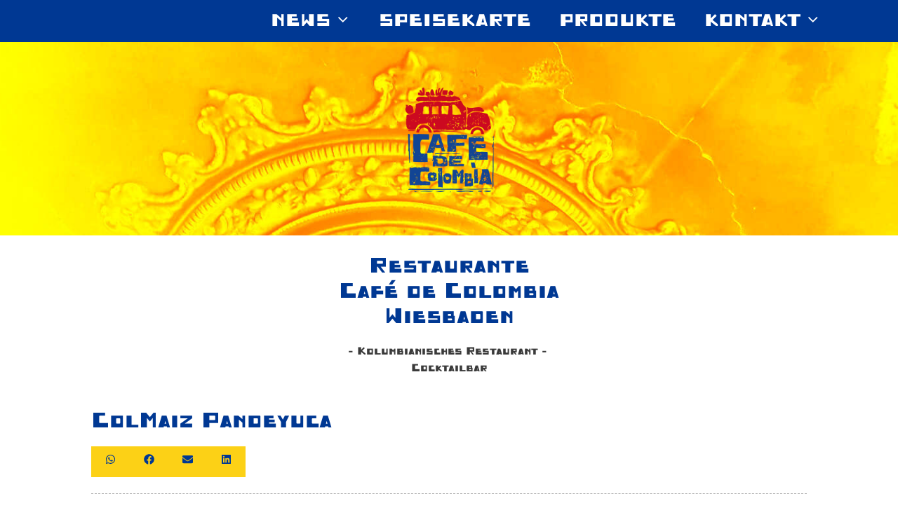

--- FILE ---
content_type: text/css
request_url: https://cafe-de-colombia.eu/wp-content/themes/generatepress-child/style.css
body_size: -63
content:
/*
 Theme Name:   generatepress Child
 Description:  Child Theme for cafe-de-colombia.eu
 Author:       spy
 Author URI:   https://spiesviskom.de
 Template:     generatepress
 Version:      1.0
 Text Domain:  generatepress-child
*/
/*! Generated by Font Squirrel (https://www.fontsquirrel.com) on November 14, 2018 */